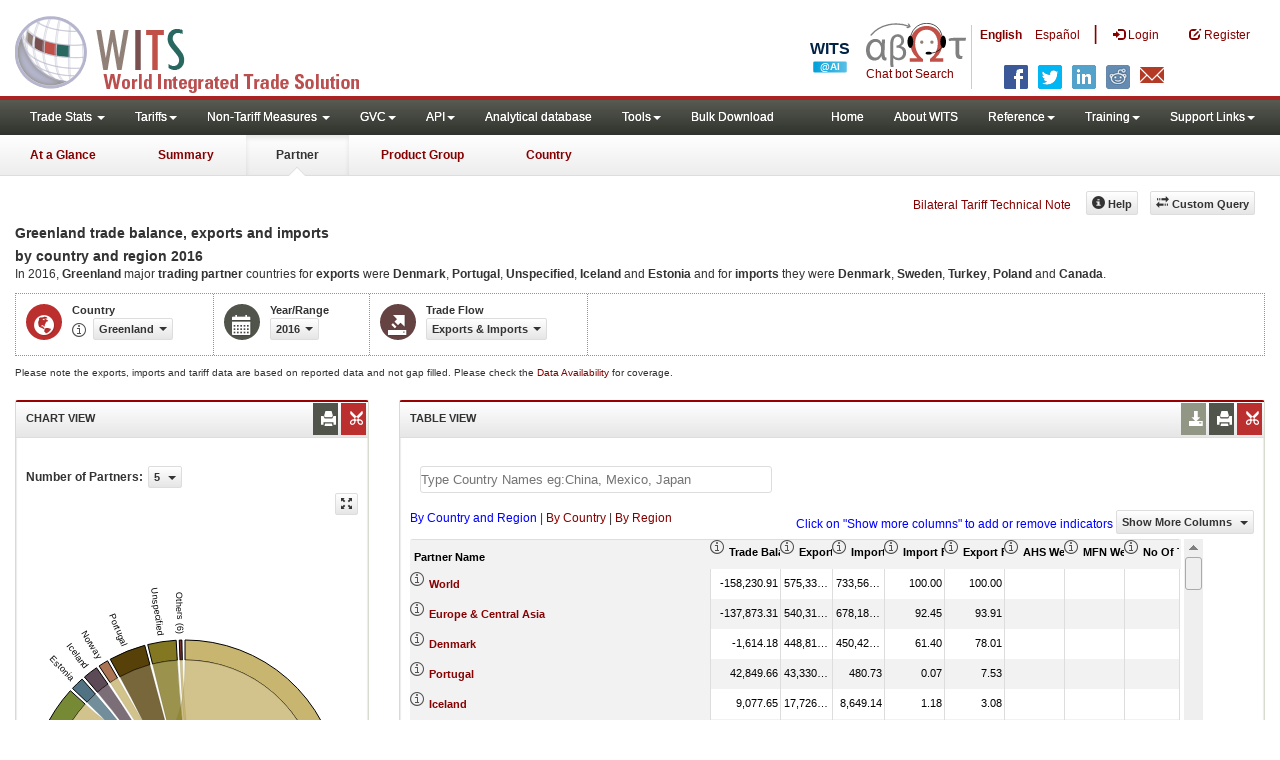

--- FILE ---
content_type: text/html; charset=utf-8
request_url: https://wits.worldbank.org/CountryProfile/en/Country/GRL/Year/2016/TradeFlow/EXPIMP/Partner/all
body_size: 19117
content:


<!DOCTYPE html>
<html xmlns="http://www.w3.org/1999/xhtml" manifest="https://wits.worldbank.org/witscpSSL.appcache" lang="en">
<head id="Head1"><title>
	Greenland trade balance, exports, imports by country and region 2016 | WITS Data
</title><meta http-equiv="X-UA-Compatible" content="IE=Edge" /><meta name="viewport" content="target-densitydpi=device-dpi, initial-scale=1.0, user-scalable=no" /><meta name="language" content="English" /><meta http-equiv="content-language" content="en" /><meta name="description" content="Merchandise trade statistics Greenland (GRL) exports and imports,  with partner countries including number of products, Partner share, Share in total products, MFN and Effectively Applied Tariffs, duty free imports, dutiable imports, and free lines and number of trade agreements for year 2016" /><meta name="keywords" content="international, merchandise trade, exports value, imports value, Number of trading partners, number of products, top export/import partners, herfindahl- hirschman index, Index of export market penetration,World Growth, Country Growth, Number of tariff agreements, Tariff Maximum and Minimum rate, Simple/Weighted Average tariff, duty free imports, GDP, GNI per capita, Trade Balance, Trade as percentage of GDP" />

    

    <!-- ChatBot include files starts -->
    
    <!-- ChatBot include files ends -->
    <link href="/Content/Common-AllPages-css?v=UCE5qu6CShpjEKx53J2QxfAdN4NwbZCq9pZAtopNKg41" rel="stylesheet"/>




    <!--[if lt IE 8]>
      <link href="../../../../../../../../../Styles/customStylesIE7.css" rel="stylesheet" media="screen" />
      <![endif]-->
    <!-- HTML5 Shim and Respond.js IE8 support of HTML5 elements and media queries -->
    <!-- WARNING: Respond.js doesn't work if you view the page via file:// -->
    <!--[if lt IE 9]>
      <script src="https://oss.maxcdn.com/libs/html5shiv/3.7.0/html5shiv.js"></script>
      <script src="https://oss.maxcdn.com/libs/respond.js/1.4.2/respond.min.js"></script>
      <![endif]-->

    
    <script src="/Bundles/Common-AllPages-Header-js?v=AQoC6JKdNbSff-Bb7N0KlYPfpDKOmuYo3YOqym4TMNc1"></script>


    <script type="text/javascript">
        if (top.location != location) {
            top.location.href = document.location.href;
        }
    </script>
    <style>
        .jqx-treemap-label {
            color: #FFF
        }

        .jqx-menu-vertical {
            background-color: lightgray !important;
        }
    </style>
    <link href="../../../../../../../../../Styles/chord/chord.css" rel="stylesheet" media="screen" /><script src="/Bundles/Partner-Chord-js?v=TplY0EUf2tAzAjoqCEhYJpSmin2A60fL7DNzu7r6eIU1"></script>

    <script src="https://wits.worldbank.org/Scripts/AdobeAnalyticCommonFunction.js" type="text/javascript"></script>
    <script type="text/javascript">
        var wbgData = wbgData || {};
        var appEnvironment = "prod";
        var siteLanguage = "en";
        SetAdobeAnalyticProperties(wbgData, document.title, appEnvironment, siteLanguage);
    </script>
    <script src="https://assets.adobedtm.com/223f6e2cf7c9/3eb6c9b72a93/launch-7bc0cdc67098.min.js" async></script>
    
</head>
<body>
    <!-- chatbot body div starts -->
    <div class="bodyClass">
        <!-- chatbot body div ends -->
        <header role="banner" class="navbar navbar-inverse navbar-fixed-top bs-docs-nav"
            id="bannerStrip">
            <div class="navbar-header">

                <div class="pull-left">
                    <a class="navbar-brand" href="https://wits.worldbank.org/Default.aspx?lang=en" title="logo for World Integrated Trade Solution">WITS</a>
                </div>

                <div class="pull-right">
                     <ul class='multilangMenu'><li class='optMultiLangChatBot'></li><li class='optMultiLangChatBot '><span class='spnLogoText'>Chat bot Search</span></li><li ><a href='javascript:void(0)'>En</a>&nbsp;&nbsp;&nbsp;&nbsp;</li><li><a title='Click here to view this page in Español' href='https://wits.worldbank.org/CountryProfile/es/Country/GRL/Year/2016/TradeFlow/EXPIMP/Partner/all'>Es</a></li></ul>
                    <button data-target="#topRightNav" data-toggle="collapse" type="button" class="navbar-toggle" id="topRightNavCollapsed">
                        <span class="sr-only">Toggle navigation</span>
                        <span class="glyphicon glyphicon-cog"></span>
                    </button>
                    <button data-target="#navList" data-toggle="collapse" type="button" class="navbar-toggle" id="navListCollapsed">
                        <span class="sr-only">Toggle navigation</span>
                        <span class="icon-bar"></span>
                        <span class="icon-bar"></span>
                        <span class="icon-bar"></span>
                    </button>
                    <ul>
                        
                        <!-- English Search icon -->
                        <li class="optSearchBot" aria-label="Search Bot"></li>
                        
                    </ul>
                    <nav class="collapse navbar-collapse bs-navbar-collapse" role="navigation" id="topRightNav">
                        <ul class="nav navbar-nav" id="topRightLink">
                            <li class='optMultiLangChatBot'><span class='spnLogoText'>Chat bot Search</span></li><li class='botSeperator'></li><li class='optMultiLang bold'><a href='javascript:void(0)'>English</a></li><li class='optMultiLang'><a title='Click here to view this page in Español' href='https://wits.worldbank.org/CountryProfile/es/Country/GRL/Year/2016/TradeFlow/EXPIMP/Partner/all'> Español</a></li><li class='optMultiLangSaprtr'><a>|</a></li>
                            <li class=""><a href="javascript:void(0)"><span class="glyphicon glyphicon-log-in"></span>
                                <span id="lblLogin">Login</span></a> </li>
                            <li class=""><a href="https://wits.worldbank.org/register.html"><span class="glyphicon glyphicon-edit"></span>
                                <span id="lblRegister">Register</span></a> </li>
                            
                            <!-- English Search icon -->
                            <li class="optSearchBot" aria-label="Search Bot"></li>
                            
                        </ul>
                    </nav>
                    <div class="clearfix"></div>
                    <ul class="shareLinkList pull-right desktop">
                        <li class="facebook"><a title="Facebook" onclick="buildShareURL();" href="javascript:void(0);"></a>
                        </li>
                        <li class="twitter"><a title="Twitter" onclick="buildShareURL();" href="javascript:void(0);"></a>
                        </li>
                        <li class="linkedin"><a title="Linkedin" onclick="buildShareURL();" href="javascript:void(0);"></a>
                        </li>
                        <li class="gPlus"><a title="Google Plus" onclick="buildShareURL();" href="javascript:void(0);"></a>
                        </li>
                        <li class="reddit"><a title="Reddit" onclick="buildShareURL();" href="javascript:void(0);"></a>
                        </li>
                        <li class="stumbleupon"><a title="StumbleUpon" onclick="buildShareURL();" href="javascript:void(0);"></a>
                        </li>
                        <li class="delicious"><a title="Delicious" onclick="buildShareURL();" href="javascript:void(0);"></a>
                        </li>
                        <li class="email"><a title="Email" onclick="buildShareURL();" href="javascript:void(0);"></a>
                        </li>
                    </ul>

                </div>


            </div>
        </header>
        <div id="fixedContent">
            <!-- <div id="mainMenuWrapper">
             <div id="mainMenu">
               <nav role="navigation" class="collapse navbar-collapse bs-navbar-collapse" id="navList">
                  <ul class="nav navbar-nav">
                     <li class=""><a href="https://wits.worldbank.org/Default.aspx">Home</a> </li>
                     <li class=""><a href="https://wits.worldbank.org/about_wits.html">About WITS</a> </li>
                     <li class="active">
                    <a href="#void" class="dropdown-toggle" data-toggle="dropdown">Trade Stats <span class="caret"></span></a>
                        <ul class="dropdown-menu">
                            <li><a href="https://wits.worldbank.org/countrystats.aspx">By Country</a></li>
                            <li><a href="https://wits.worldbank.org/country-indicator.aspx">By Indicator</a></li>
                            <li><a href="https://wits.worldbank.org/trade-visualization.aspx">Visualization</a></li>
                            <li><a href="https://wits.worldbank.org/CountryProfile/Metadata/Country/All">Metadata</a></li>
                            <li><a href="https://wits.worldbank.org/countryprofile-dataavailability.aspx">Data Availability</a></li>
                            <li class="active"><a href="https://wits.worldbank.org/Help/country-summary-help.html">Help</a></li>
                        </ul>
                     </li>
                     <li class="">
                        <a  class="dropdown-toggle" data-toggle="dropdown">Reference<span class="caret"></span></a>
                        <ul class="dropdown-menu">
                           <li><a href="https://wits.worldbank.org/methodology.html">Methodology</a></li>
                           <li><a href="https://wits.worldbank.org/glossary.html">Glossary</a></li>
                           <li><a href="https://wits.worldbank.org/referencedata.html">Reference Data</a></li>
                           <li><a href="https://wits.worldbank.org/product_concordance.html">Concordances</a></li>
                           <li><a href="https://wits.worldbank.org/links.html">Links</a></li>
                        </ul>
                     </li>
                     <li class=""><a href="https://wits.worldbank.org/training.html">Training</a> </li>
                     <li class=""><a href="https://wits.worldbank.org/gptad.html">GPTAD</a> </li>
                     <li class="">
                        <a  class="dropdown-toggle" data-toggle="dropdown">Support Links<span class="caret"></span></a>
                        <ul class="dropdown-menu">
                           <li><a href="https://wits.worldbank.org/didyouknow.html">Did you know</a></li>
                           <li><a href="https://wits.worldbank.org/faqs.html">FAQ</a></li>
                           <li><a href="http://wits.worldbank.org/data/public/WITS_User_Manual.pdf" target="_blank">WITS manual</a></li>
                           <li><a href="https://wits.worldbank.org/WITS/WITS/WITSHELP/WITSHelp.htm" target="_blank">Help</a></li>
                           <li><a href="http://wits.worldbank.org/WITS/training/player.html" target="_blank">eLearning</a></li>
                        </ul>
                     </li>
                  </ul>
               </nav>
            </div>
         </div>

         <div id="pageHeader">
            <div class="row">
               <div id="pageTabs">
                  <div class="tabs">
                     <ul class="nav nav-tabs" id="switchPage">
                        <li><a href="https://wits.worldbank.org/countrysnapshot/GRL">At a Glance</a></li>
                        <li><a href="https://wits.worldbank.org/CountryProfile/Country/GRL/Year/2016/Summary">Summary</a></li>
                        <li class="active"><a href="javascript:void">Partner</a></li>
                        <li><a href="https://wits.worldbank.org/CountryProfile/Country/GRL/Year/2016/TradeFlow/EXPIMP/Partner/WLD/Product/All-Groups">Product Group</a></li>
                         <li><a href="https://wits.worldbank.org/CountryProfile/Country/GRL/Year/2016">Country</a></li>
                     </ul>
                  </div>
               </div>
            </div>
         </div> -->
            <div id='mainMenuWrapper'><div id='mainMenu'><nav role='navigation' class='collapse navbar-collapse bs-navbar-collapse' id='navList'><ul class='nav navbar-nav'><li class=''><a href='#void' class='dropdown-toggle' data-toggle='dropdown'>Trade Stats <span class='caret'></span></a><ul class='dropdown-menu'><li><a href='https://wits.worldbank.org/countrystats.aspx?lang=en'>By Country</a></li><li><a href='https://wits.worldbank.org/country-indicator.aspx?lang=en'>By Indicator</a></li><li><a href='https://wits.worldbank.org/trade/country-byhs6product.aspx?lang=en'>By Product (HS 6-digit)</a></li><li><a href='https://wits.worldbank.org/trade-visualization.aspx?lang=en'>Visualization</a></li><li><a href='https://wits.worldbank.org/datadownload.aspx?lang=en'>Data Download</a></li><li><a href='https://wits.worldbank.org/CountryProfile/Metadata/en/Country/All'>Metadata</a></li><li><a href='https://wits.worldbank.org/countryprofile-dataavailability.aspx?lang=en'>Data Availability</a></li><li><a href='https://wits.worldbank.org/Help/country-summary-help.html'>Help</a></li></ul></li><li class=''><a  class='dropdown-toggle' data-toggle='dropdown'>Tariffs<span class='caret'></span></a><ul class='dropdown-menu'><li class=''><a href='https://wits.worldbank.org/gptad.html'>GPTAD</a> </li><li class=''><a href='https://wits.worldbank.org/tariff/trains/country-byhs6product.aspx?lang=en'>UNCTAD TRAINS</a> </li></ul></li><li class=''><a href='#void' class='dropdown-toggle' data-toggle='dropdown'>Non-Tariff Measures <span class='caret'></span></a><ul class='dropdown-menu'><li><a href='https://wits.worldbank.org/tariff/non-tariff-measures/en/country/CAN'>Summary</a></li><li><a href='https://wits.worldbank.org/tariff/non-tariff-measures/en/ntm-bycountry'>By Country</a></li><li><a href='https://wits.worldbank.org/tariff/non-tariff-measures/en/ntm-datavisualization'>Visualization</a></li><li><a href='https://wits.worldbank.org/tariff/non-tariff-measures/en/ntm-datadownload'>Data Download</a></li><li><a href='https://wits.worldbank.org/tariff/non-tariff-measures/metadata/en/country/All'>Metadata</a></li><li><a href='https://wits.worldbank.org/tariff/non-tariff-measures/en/ntm-dataavailability'>Data Availability</a></li><li><a href='https://wits.worldbank.org/tariff/non-tariff-measures/en/ntm-about'>About NTM</a></li></ul></li><li class=''><a  class='dropdown-toggle' data-toggle='dropdown'>GVC<span class='caret'></span></a><ul class='dropdown-menu'><li class=''><a href='https://wits.worldbank.org/gvc/global-value-chains.html'>About GVC</a> </li><li class=''><a href='https://wits.worldbank.org/gvc/gvc-data-visualization.html'>Visualization</a> </li><li class=''><a href='https://wits.worldbank.org/gvc/gvc-indicators-metadata.html'>GVC Indicator Metadata</a> </li><li class=''><a href='https://wits.worldbank.org/gvc/gvc-data-download.html'>GVC Data Download</a> </li></ul></li><li class=''><a  class='dropdown-toggle' data-toggle='dropdown'>API<span class='caret'></span></a><ul class='dropdown-menu'><li class=''><a href='https://wits.worldbank.org/witsapiintro.aspx?lang=en'>API overview</a> </li><li class=''><a href='https://wits.worldbank.org/data/public/WITSAPI_UserGuide.pdf' target='_blank'>API documentation</a> </li></ul><li class=''><a href='https://wits.worldbank.org/analyticaldata/analyticaldata.aspx'>Analytical database</a> </li><li class=''><a  class='dropdown-toggle' data-toggle='dropdown'>Tools<span class='caret'></span></a><ul class='dropdown-menu'><li class=''><a id='compare' href='https://wits.worldbank.org/CountryProfile/en/Compare/Country/GRL/Indicator/MPRT-TRD-VL/partner/WLD/product/Total/region/ECS/show/line'>Compare Countries</a> </li><li><a href='https://wits.worldbank.org/simulationtool.html'>Simulation Tool</a></li></ul></li><li class=''><a href='https://wits.worldbank.org/module/ALL/sub-module/ALL/reporter/ALL/year/ALL/tradeflow/ALL/pagesize/50/page/1'>Bulk Download</a> </li></li></ul><ul class='nav navbar-nav navbar-right'><li class=''><a href='https://wits.worldbank.org/Default.aspx?lang=en'>Home</a> </li><li class=''><a href='https://wits.worldbank.org/about_wits.html'>About WITS</a> </li><li class=''><a  class='dropdown-toggle' data-toggle='dropdown'>Reference<span class='caret'></span></a><ul class='dropdown-menu'><li><a href='https://wits.worldbank.org/methodology.html'>Methodology</a></li><li><a href='https://wits.worldbank.org/glossary.html'>Glossary</a></li><li><a href='https://wits.worldbank.org/referencedata.html'>Reference Data</a></li><li><a href='https://wits.worldbank.org/product_concordance.html'>Concordances</a></li><li><a href='https://wits.worldbank.org/links.html'>Links</a></li></ul></li><li class=''><a  class='dropdown-toggle' data-toggle='dropdown'>Training<span class='caret'></span></a><ul class='dropdown-menu'><li class=''><a href='https://wits.worldbank.org/training.html'>Training overview</a> </li><li class=''><a href='https://wits.worldbank.org/trainingVideos.aspx?lang=en'>Video Tutorials</a> </li><li class=''><a href='#' onclick='LauncheLearning();'>eLearning</a> </li></ul></li><li class=''><a  class='dropdown-toggle' data-toggle='dropdown'>Support Links<span class='caret'></span></a><ul class='dropdown-menu'><li><a href='https://wits.worldbank.org/didyouknow.html'>Did you know</a></li><li><a href='https://wits.worldbank.org/faqs.html'>FAQ</a></li><li><a href='https://wits.worldbank.org/data/public/WITS_User_Manual.pdf' target='_blank'>WITS manual</a></li><li><a href='https://wits.worldbank.org/wits/wits/witshelp/Welcome.htm' target='_blank'>Help</a></li><li><a href='https://wits.worldbank.org/WITS/training/player.html' target='_blank'>eLearning</a></li><li><a href='https://witsqa.worldbank.org/wits-ai.html' target='_blank'>Wits AI</a></li></ul></li></ul></nav></div></div><div id='pageHeader'><div class='row'><div id='pageTabs'><div class='tabs'><ul class='nav nav-tabs' id='switchPage'><li id='ataglance'><a title= 'Greenland exports,imports, trade and tariff indicators for latest year'   href='https://wits.worldbank.org/countrysnapshot/en/GRL'>At a Glance</a></li><li id='summary'><a title= 'Greenland exports,imports, trade and tariff indicators for 2016'   href='https://wits.worldbank.org/CountryProfile/en/Country/GRL/Year/2016/Summary'>Summary</a></li><li id='partner' class='active'><a href='javascript:void'>Partner</a></li><li id='product'><a title= 'Greenland exports and imports of products by world 2016'   href='https://wits.worldbank.org/CountryProfile/en/Country/GRL/Year/2016/TradeFlow/EXPIMP/Partner/WLD/Product/All-Groups'>Product Group</a></li><li id='country'><a title= 'Greenland Trade and Development Indicators for 2016'   href='https://wits.worldbank.org/CountryProfile/en/Country/GRL/Year/2016'>Country</a></li></ul></div></div></div></div>


            <div id="mainHeading">
                
                <div class="pull-right">
                    <div class="btn-group pull-right" id="goTo">
                        <button class="btn btn-default btn-sm dropdown-toggle" type="button" data-toggle="dropdown">
                            Go To <span class="caret"></span>
                        </button>
                        <ul class="dropdown-menu">
                            <li><a href="#export">Exports</a></li>
                            <li><a href="#import">Imports</a></li>
                            <li><a href="#tradePer">Trade % of GDP MRV</a></li>
                            <li><a href="#trade">Trade</a></li>
                            <li><a href="#tradeIndicators">Trade Indicators</a></li>
                            <li><a href="#tariffIndicators">Tariff</a></li>
                            <li><a href="#developmentIndicators">Developement Indicators</a></li>
                            <li><a href="#topExportWrapper">Top Exports</a></li>
                            <li><a href="#topImportWrapper">Top Imports</a></li>
                            <li><a href="#products">Products</a></li>
                        </ul>
                    </div>
                    &nbsp; &nbsp;
               <div class="btn-group pull-right phone" id="share">
                   <button class="btn btn-default btn-sm dropdown-toggle" type="button" data-toggle="dropdown" title="Share">
                       <span class="glyphicon glyphicon-share"></span><span class="text">
                           <span id="btnShare">Share</span></span> <span class="caret"></span>
                   </button>
                   <ul class="shareLinkList dropdown-menu">
                       <li class="facebook"><a title="Facebook" onclick="buildShareURL();" href="#">Facebook</a></li>
                       <li class="twitter"><a title="Twitter" onclick="buildShareURL();" href="#">Twitter</a></li>
                       <li class="linkedin"><a title="Linkedin" onclick="buildShareURL();" href="#">Linkedin</a></li>
                       <li class="gPlus"><a title="Google Plus" onclick="buildShareURL();" href="#">Google Plus</a></li>
                       <li class="reddit"><a title="Reddit" onclick="buildShareURL();" href="#">Reddit</a></li>
                       <li class="stumbleupon"><a title="StumbleUpon" onclick="buildShareURL();" href="#">Stumble Upon</a></li>
                       <li class="delicious"><a title="Delicious" onclick="buildShareURL();" href="#">Delicious</a></li>
                       <li class="email"><a title="Email" onclick="buildShareURL();" href="#">Email</a></li>
                       <li class="whatsapp"><a title="whatsapp" onclick="buildShareURL();" href="#">whatsapp</a></li>
                   </ul>
               </div>
                    &nbsp; &nbsp;
               <a href="https://wits.worldbank.org/Bilateral-Tariff-Technical-Note.html">Bilateral Tariff Technical Note</a>
                    <button class="btn btn-default btn-sm pull-right " type="button" data-toggle="dropdown" id="customQuery">
                        <span class="glyphicon glyphicon-transfer"></span><span class="text">
                            <span id="btnCustomQuery">Custom Query</span>
                        </span>
                    </button>
                    &nbsp; &nbsp;
               <button id="PartnerHelp" class="btn btn-default btn-sm   " type="button" title="Help">
                   <span class="glyphicon glyphicon-info-sign"></span><span class="text">
                       <span id="btnHelp">Help</span></span>
               </button>
                    &nbsp; &nbsp; 
                </div>
            </div>
        </div>
        <div class="clearfix"></div>
        <div id="contentWrapper">
            <div class="loader">
                <span id="lblLoading">Loading...</span>
            </div>
            <div id="pageContent">
                <div class="tabContent" id="partner">
                    <div class="row">
                        <div class="col-md-12">
                            <div class="elements variableHeader">
                                <h1>Greenland trade balance, exports and imports</h1><br/><h2>by country and region</h2> 2016
                                <p>
                                    In 2016, <b>Greenland</b> major <b>trading partner </b> countries for <b>exports</b> were <b>Denmark</b>, <b>Portugal</b>, <b>Unspecified</b>, <b>Iceland</b> and <b>Estonia</b> and for <b>imports</b> they were <b>Denmark</b>, <b>Sweden</b>, <b>Turkey</b>, <b>Poland</b> and <b>Canada</b>.
                                </p>
                            </div>
                            <div class="clearfix"></div>
                            <div class="variableContainer" id="partnerVariable">
                                <div class="variableInnerContainer">
                                    <div class="dottedBdrBox countryBox">
                                        <div class="icon iconCountry">
                                            <span class="glyphicon glyphicon-globe"></span>
                                        </div>
                                        <div class="variable">
                                            <div class="variableLabel">
                                                <span id="lblCountry">Country</span>
                                            </div>
                                            <div class="variableValue">
                                                <span id="countryName1" onclick="ShowCountryToolTip(this);" class="glyphicon glyphicon-eye-open ttIcon metadataMain"></span>
                                                

                                                <a class="btn btn-default  btn-sm modalTrigger" data-toggle="modal"
                                                    data-target="#changeDropdownModal" id="selectedCountryRegion"><span class="text"></span><span class="caret"></span></a>
                                            </div>
                                        </div>
                                    </div>
                                    <div class="dottedBdrBox yearBox">
                                        <div class="icon iconYear">
                                            <span class="glyphicon glyphicon-calendar"></span>
                                        </div>
                                        <div class="variable">
                                            <div class="variableLabel">
                                                <span id="lblYearorRange">Year/Range</span>
                                            </div>
                                            <div class="variableValue">
                                                
                                                <a class="btn btn-default  btn-sm modalTrigger" data-toggle="modal"
                                                    data-target="#changeDropdownModal" id="selectedYear"><span class="text"></span><span
                                                        class="caret"></span></a>
                                            </div>
                                        </div>
                                    </div>
                                    <div class="dottedBdrBox tradeFlowBox">
                                        <div class="icon iconFlow">
                                            <span class="glyphicon glyphicon-export"></span>
                                        </div>
                                        <div class="variable">
                                            <div class="variableLabel">
                                                <span id="lblTradeFlow">Trade Flow</span>
                                            </div>
                                            <div class="variableValue">
                                                

                                                <a class="btn btn-default  btn-sm modalTrigger" data-toggle="modal"
                                                    data-target="#changeDropdownModal" id="selectedTradeFlow"><span class="text"></span><span
                                                        class="caret"></span></a>
                                            </div>
                                        </div>
                                    </div>
                                    <div class="dottedBdrBox indicatorBox">
                                        <div class="icon iconIndicator">
                                            <span class="glyphicon  glyphicon-signal"></span>
                                        </div>
                                        <div class="variable">
                                            <div class="variableLabel">
                                                <span id="lblIndicator">Indicator</span>
                                            </div>
                                            <div class="variableValue">
                                                

                                                <a class="btn btn-default  btn-sm modalTrigger" data-toggle="modal"
                                                    data-target="#changeDropdownModal" id="selectedIndicator"><span class="text"></span><span
                                                        class="caret"></span></a>
                                            </div>
                                        </div>
                                    </div>
                                    
                                    <!-- start -->
                                    <div class="dottedBdrBox updateBox  dispNone" id="atGlanceTxt">
                                        <div class="variableValue" style="vertical-align: middle; padding-top: 10px;">
                                            
                                        </div>
                                    </div>
                                    <!-- End -->
                                </div>
                            </div>
                        </div>
                    </div>
                    <div class="variableContainer" style="display: table; margin-top: 10px; border: 0px dotted #929685; border-right: 0; width: 100%; font-size: 10px;">
                        Please note the exports, imports and tariff data are based on reported data and not gap filled. Please check the <a title="Country Profile – Data Availability" href="https://wits.worldbank.org/countryprofile-dataavailability.aspx?lang=en">Data Availability </a>for coverage.
                    </div>
                    <div class="row posRel">
                        <div class="col-md-3" id="leftCol">
                            <section>
                                <h4>
                                    <span id="lblSection1Heading">Chart View</span>
                                    
                                    
                                    
                                    <ul class="widgettools list-inline list-unstyled">
                                        <li class="download">
                                            <a href="javascript:void(0)" class="downloadIcon" id="ChartDownload"><span class="glyphicon glyphicon-download-alt"></span></a>
                                            <div class="toolPopover downloadOptions">
                                                <ul class="list-unstyled options downlaodFormat" id="Ul1">
                                                    <li class="png" id="savePng"><a href="#" data-customlink="fd:countrypartner:en:png" data-text="countrypartner"><span class="text">PNG</span></a></li>
                                                    <li class="divider"></li>
                                                    <li class="jpg" id="saveJpeg"><a href="#" data-customlink="fd:countrypartner:en:jpg" data-text="countrypartner"><span class="text">JPEG</span></a></li>

                                                </ul>
                                            </div>
                                        </li>
                                        <li class="print">
                                            <a href="javascript:void(0)" id="ChartPrint" data-customlink="fd:countrypartnerchart:en:prn" data-text="countrypartnerchart"><span class="glyphicon glyphicon-print"></span></a>

                                        </li>

                                        <li class="embedWidget">
                                            <a href="javascript:void(0)" id="Chartembed"><span class="icon-scissors glyphicon"></span></a>
                                            <div class="ChartembedCodeDropDown toolPopover">
                                                <em>
                                                    <span id="lblSection1buttonDrop">Copy and paste the following code to your website</span></em>
                                                <textarea rows="100" cols="50" class="alignLeft" id="TxtChartEmbededURL"></textarea>
                                            </div>
                                        </li>

                                    </ul>
                                </h4>
                                <div class="content">
                                    <div style="display: none">
                                        <div class="pull-left" id="SelectedvaluesDiv4chart">
                                            
                                        </div>
                                    </div>
                                    <div class="clearfix"></div>
                                    <div class="">
                                        <div class="pull-left mT3">
                                            <b>
                                                <span id="lblSection1NoOfPartner">Number of Partners</span>: </b>
                                        </div>
                                        <div class="dropdown pull-left mL5">
                                            <a class="btn btn-default dropdown-toggle btn-sm" data-toggle="dropdown" href="#void">
                                                <span class="text">5</span>
                                                <span class="caret"></span>
                                            </a>
                                            <ul class="dropdown-menu" role="menu" aria-labelledby="numberOfProducts" id="numberOfProducts">
                                                <li role="presentation"><a role="menuitem" tabindex="-1" href="#">5</a></li>
                                                <li role="presentation"><a role="menuitem" tabindex="-1" href="#">10</a></li>

                                            </ul>
                                        </div>

                                    </div>
                                    <div class="clearfix" style="clear: both"></div>
                                    <div class="chartHeader">
                                        
                                    </div>
                                    <div class="zoomWrapper pull-right">
                                        <a href="javascript:void(0)" id="A1" class="btn btn-default  btn-sm pull-left modalTrigger" data-toggle="modal" data-target="#zoomChord"><span class="glyphicon glyphicon-fullscreen"></span></a>
                                    </div>
                                    <div id="productImportChart"></div>
                                    <!--<div>Tradevalues in Thousand USD. Source:WITS</div>-->
                                </div>
                            </section>
                        </div>
                        <div class="col-md-9" id="rightCol">
                            <div class="row">
                                <div class="col-md-12" id="productInfo">
                                    <section id="products">
                                        <h4>
                                            Table View
                                            <div style="display: none">
                                                <div id="Title"></div>
                                            </div>
                                            
                                            
                                            <ul class="widgettools list-inline list-unstyled">
                                                <li class="download">
                                                    <a href="javascript:void(0)" class="downloadIcon" id="DataDownload"><span class="glyphicon glyphicon-download-alt"></span></a>
                                                    <div class="toolPopover downloadOptions">
                                                        <ul class="list-unstyled options downlaodFormat" id="dropDownFileFormat">
                                                            <li class="excel"><a href="#" data-customlink="fd:countrypartner:enen:xlsx" data-text="countrypartner"><span class="icon"></span><span class="text">
                                                                Excel</span></a></li>
                                                            
                                                        </ul>
                                                    </div>
                                                </li>
                                                <li class="print">
                                                    <a href="javascript:void(0)" id="DataPrint"><span class="glyphicon glyphicon-print"></span></a>
                                                    <div class="toolPopover printOptions">
                                                        <ul class="list-unstyled options">
                                                            <li>
                                                                <input type="radio" name="printOption" id="All" />Print All</li>
                                                            <li>
                                                                <input type="radio" name="printOption" id="Selected" checked='checked' />Print Selected</li>
                                                            <li><a class="btn btn-default btn-sm printBtn" href="javascript:void(0)" id="DataPrintBtn" data-customlink="fd:countrypartner:en:prn" data-text="countrypartner">
                                                                Print</a></li>
                                                        </ul>
                                                    </div>
                                                </li>
                                                <li class="embedWidget">
                                                    <a href="javascript:void(0)" id="Dataembed"><span class="icon-scissors glyphicon"></span></a>
                                                    <div class="toolPopover embedOptions">
                                                        <input type="checkbox" id="ChkMetadata" checked />Include Metadata.  
                                          <hr />
                                                        <input type="checkbox" id="ChkTopItems" />Show top
                                                        <input type="text" id="TxtTopItems" onkeydown="return IsNumber();" onkeyup="return NumberOnly();" maxlength="4" style="width: 35px;" value="5" disabled />records.  
                                          <hr />
                                                        <em>
                                                            Copy and paste the following code to your website:</em>
                                                        <textarea rows="100" cols="50" class="alignLeft" id="TxtEmbededURL"></textarea>
                                                    </div>
                                                </li>
                                            </ul>
                                        </h4>
                                        <div class="content">
                                            <div class="pull-left" id="SelectedvaluesDiv">
                                                
                                            </div>
                                            <div class="clearfix">
                                                <span id="CompareItemsDiv"></span>
                                                <input type="text" id="input" />
                                            </div>
                                            <br />
                                            <div class="pull-left"><span id="allspan"><a id="all" href="https://wits.worldbank.org/CountryProfile/en/Country/GRL/Year/2016/TradeFlow/EXPIMP/Partner/all" title="Greenland EXPIMPs by Country and Region 2016">By Country and Region</a></span> | <span id="countryspan"><a id="bycountry" href="https://wits.worldbank.org/CountryProfile/en/Country/GRL/Year/2016/TradeFlow/EXPIMP/Partner/by-country" title="Greenland EXPIMPs by Country 2016">By Country</a></span> | <span id="regionspan"><a id="byregion" href="https://wits.worldbank.org/CountryProfile/en/Country/GRL/Year/2016/TradeFlow/EXPIMP/Partner/by-region" title="Greenland EXPIMPs by Region 2016">By Region</a></span> </div>
                                            <div class="pull-left btn btn-default dropdown-toggle btn-sm" id="jqxPartner-GridFilter" style="display: none"></div>
                                            <div class="posRel pull-right">
                                                <span style='color: blue;'>Click on "Show more columns" to add or remove indicators</span>&nbsp;<a href="javascript:void" id="showHideLink" class="btn btn-default dropdown-toggle btn-sm">Show More Columns
                                                    <span class="caret"></span></a>
                                                <div class="pull-left" id="jqxlistbox"></div>
                                            </div>
                                            <div class="clearfix"></div>
                                            <div id="jqx-Partner">
                                                <div id="jqx-PartnerGrid">
                                                </div>
                                            </div>
                                            <div class="clearfix"></div>
                                            <!-- <div class="alert mT15">
                                    <br /> Tradevalues in Thousand USD. Source:WITS
                                    </div>-->
                                        </div>
                                    </section>
                                </div>
                            </div>
                        </div>
                        <div class="curtain"></div>
                    </div>
                </div>
            </div>
            <noscript><table cellpadding='0' cellspacing='0' border='1' width='100%'><thead><tr><th>Partner Name</th><th>No Of exported HS6 digit Products</th><th>No Of imported HS6 digit Products</th><th>Export Share in Total Products (%)</th><th>Import Share in Total Products (%)</th><th>Trade Balance (US$ Thousand)</th><th>Export (US$ Thousand)</th><th>Import (US$ Thousand)</th><th>Import Partner Share (%)</th><th>Export Partner Share (%)</th><th>AHS Simple Average (%)</th><th>AHS Weighted Average (%)</th><th>AHS Total Tariff Lines</th><th>AHS Dutiable Tariff Lines Share (%)</th><th>AHS Duty Free Tariff Lines Share (%)</th><th>AHS Specific Tariff Lines Share (%)</th><th>AHS AVE Tariff Lines Share (%)</th><th>AHS MaxRate (%)</th><th>AHS MinRate (%)</th><th>AHS SpecificDuty Imports(US$ Thousand)</th><th>AHS Dutiable Imports (US$ Thousand)</th><th>AHS Duty Free Imports (US$ Thousand)</th><th>MFN Simple Average (%)</th><th>MFN Weighted Average (%)</th><th>MFN Total Tariff Lines</th><th>MFN Dutiable Tariff Lines Share (%)</th><th>MFN Duty Free Tariff Lines Share (%)</th><th>MFN Specific Tariff Lines Share (%)</th><th>MFN AVE Tariff Lines Share (%)</th><th>MFN MaxRate (%)</th><th>MFN MinRate (%)</th><th>MFN SpecificDuty Imports (US$ Thousand)</th><th>MFN Dutiable Imports (US$ Thousand)</th><th>MFN Duty Free Imports (US$ Thousand)</th><th>No Of Tariff Agreement</th></tr></thead></table><table cellpadding='0' cellspacing='0' border='1' width='100%'><tbody><tr><td></td><td></td><td></td><td></td><td></td><td></td><td></td><td></td><td></td><td></td><td></td><td></td><td></td><td></td><td></td><td></td><td></td><td></td><td></td><td></td><td></td><td></td><td></td><td></td><td></td><td></td><td></td><td></td><td></td><td></td><td></td><td></td><td></td><td></td><td></td></tr><td>Afghanistan</td><td></td><td>         1</td><td></td><td>      0.04</td><td></td><td></td><td>              5.72</td><td>      0.00</td><td></td><td></td><td></td><td></td><td></td><td></td><td></td><td></td><td></td><td></td><td></td><td></td><td></td><td></td><td></td><td></td><td></td><td></td><td></td><td></td><td></td><td></td><td></td><td></td><td></td><td></td><tr><td>United Arab Emirates</td><td></td><td>         3</td><td></td><td>      0.11</td><td></td><td></td><td>             50.59</td><td>      0.01</td><td></td><td></td><td></td><td></td><td></td><td></td><td></td><td></td><td></td><td></td><td></td><td></td><td></td><td></td><td></td><td></td><td></td><td></td><td></td><td></td><td></td><td></td><td></td><td></td><td></td><td></td><tr><td>Argentina</td><td></td><td>        15</td><td></td><td>      0.54</td><td></td><td></td><td>             94.51</td><td>      0.01</td><td></td><td></td><td></td><td></td><td></td><td></td><td></td><td></td><td></td><td></td><td></td><td></td><td></td><td></td><td></td><td></td><td></td><td></td><td></td><td></td><td></td><td></td><td></td><td></td><td></td><td></td><tr><td>Fr. So. Ant. Tr</td><td></td><td>         2</td><td></td><td>      0.07</td><td></td><td></td><td>              0.17</td><td>      0.00</td><td></td><td></td><td></td><td></td><td></td><td></td><td></td><td></td><td></td><td></td><td></td><td></td><td></td><td></td><td></td><td></td><td></td><td></td><td></td><td></td><td></td><td></td><td></td><td></td><td></td><td></td><tr><td>Australia</td><td></td><td>        15</td><td></td><td>      0.54</td><td></td><td></td><td>            310.92</td><td>      0.04</td><td></td><td></td><td></td><td></td><td></td><td></td><td></td><td></td><td></td><td></td><td></td><td></td><td></td><td></td><td></td><td></td><td></td><td></td><td></td><td></td><td></td><td></td><td></td><td></td><td></td><td></td><tr><td>Austria</td><td></td><td>        64</td><td></td><td>      2.30</td><td></td><td></td><td>           8869.98</td><td>      1.21</td><td></td><td></td><td></td><td></td><td></td><td></td><td></td><td></td><td></td><td></td><td></td><td></td><td></td><td></td><td></td><td></td><td></td><td></td><td></td><td></td><td></td><td></td><td></td><td></td><td></td><td></td><tr><td>Azerbaijan</td><td></td><td>         1</td><td></td><td>      0.04</td><td></td><td></td><td>              0.36</td><td>      0.00</td><td></td><td></td><td></td><td></td><td></td><td></td><td></td><td></td><td></td><td></td><td></td><td></td><td></td><td></td><td></td><td></td><td></td><td></td><td></td><td></td><td></td><td></td><td></td><td></td><td></td><td></td><tr><td>Belgium</td><td></td><td>       177</td><td></td><td>      6.36</td><td></td><td></td><td>           1866.52</td><td>      0.25</td><td></td><td></td><td></td><td></td><td></td><td></td><td></td><td></td><td></td><td></td><td></td><td></td><td></td><td></td><td></td><td></td><td></td><td></td><td></td><td></td><td></td><td></td><td></td><td></td><td></td><td></td><tr><td>Burkina Faso</td><td></td><td>         1</td><td></td><td>      0.04</td><td></td><td></td><td>              1.29</td><td>      0.00</td><td></td><td></td><td></td><td></td><td></td><td></td><td></td><td></td><td></td><td></td><td></td><td></td><td></td><td></td><td></td><td></td><td></td><td></td><td></td><td></td><td></td><td></td><td></td><td></td><td></td><td></td><tr><td>Bangladesh</td><td></td><td>        79</td><td></td><td>      2.84</td><td></td><td></td><td>           1058.03</td><td>      0.14</td><td></td><td></td><td></td><td></td><td></td><td></td><td></td><td></td><td></td><td></td><td></td><td></td><td></td><td></td><td></td><td></td><td></td><td></td><td></td><td></td><td></td><td></td><td></td><td></td><td></td><td></td><tr></tbody></table></noscript>
            <footer id="footerStrip">
                <ul class="list-inline" id="footerLinks">
                    <li><a href="https://wits.worldbank.org/about_wits.html">
                        <span id="lblAbout">About</span>
                    </a></li>
                    <li class="divider">.</li>
                    <li><a href="https://wits.worldbank.org/contactwits.html">
                        <span id="lblContact">Contact</span>
                    </a></li>
                    <li class="divider">.</li>
                    <li><a href="https://wits.worldbank.org/faqs.html#Databases">
                        <span id="lblUsageConditions">Usage Conditions</span></a></li>
                    <li class="divider">.</li>
                    <li><a href="https://www.worldbank.org/en/about/legal" target="_blank">
                        <span id="lblLegal">Legal</span></a></li>
                    <li class="divider">.</li>
                    <li><a href="https://wits.worldbank.org/dataproviders.html">
                        <span id="lblDataPRoviders">Data Providers</span></a></li>
                    <li class="divider">.</li>
                    <li id="Pagerefresh">
                        <span id="lblPageRefreshed">Page refreshed</span>
                        : Jan-19-2026 12:10 ET</li>
                </ul>
                <ul class="list-inline" id="orgPartners">
                    <span id="lblPartners">Partners</span>
                    <li id="itcsmalllogo"><a href="http://www.intracen.org/" title="International Trade Center" target="blank">ITC</a></li>
                    <li class="divider">.</li>
                    <li id="unctad"><a href="http://unctad.org/en/Pages/Home.aspx" title="United Nations Conference on Trade and Development " target="blank">UNCTAD</a></li>
                    <li class="divider">.</li>
                    <li id="unstats"><a href="http://unstats.un.org/unsd/default.htm" title="United Nations Statistical Commission" target="blank">UNSTATS</a></li>
                    <li class="divider">.</li>
                    <li id="wto"><a href="http://www.wto.org/" title="World Trade Organization" target="blank">World Trade Organization</a></li>
                    <li class="divider">.</li>
                    <li id="wb"><a href="http://www.worldbank.org" title="World Bank" target="blank">World Bank</a></li>
                </ul>
            </footer>
            <div class="chatBotDiv"></div>
        </div>
        <div class="toolTipContent"></div>
        <div class="modal fade" id="zoomChord" tabindex="-1" role="dialog" aria-labelledby="myModalLabel" aria-hidden="true"></div>
        <div id="tooltip"></div>
        <div class="modal fade" id="changeDropdownModal" tabindex="-1" role="dialog" aria-labelledby="myModalLabel" aria-hidden="true"></div>

        <div id="gdp-meta-data" style="top: 200px; bottom: 400px; left: 400px; right: 400px;"></div>
        <!-- chatbot body div starts -->
    </div>
    <!-- chatbot body div ends -->
    

    <script src="/Bundles/Country-Partner-body-js?v=A2K0bKgo9GEhRO9LIaS-4dPxaUumFSJqz-Amh1ldFkQ1"></script>

</body>

</html>


<script src="https://wits.worldbank.org/Scripts/SelectionVariables-enData.js" type="text/javascript"></script>
<script src="https://wits.worldbank.org/Scripts/countries-Hash-en.js" type="text/javascript"></script>
<script src="https://wits.worldbank.org/Scripts/Partner-Hash-en.js" type="text/javascript"></script>
<script src="https://wits.worldbank.org/Scripts/Metadata-en.js" type="text/javascript"></script>

<script type="text/javascript">
    var ShowMetadata = function (row, column, value) {

        var value1 = value.replace(/ /g, "").replace(/,/g, "").replace(/\./g, "").replace(/\)/g, "").replace(/\(/g, "");
        value1 = value1.replace("&", "-and-");
        var eyeIcon = "<span class='glyphicon glyphicon-eye-open ttIcon' onclick='showToolTip(this); return false;' id='E-" + value1 + "'></span> ";   //gk
        // var eyeIcon = "<span class='glyphicon glyphicon-eye-open ttIcon' id='E-" + value1  + "'></span> ";

        if (value.indexOf('#') != -1) {
            value = value.substring(0, value.indexOf('#'));
        }
        var format = { onclick: 'showToolTip(this); return false;' };
        var html = $.jqx.dataFormat.formatlink(value, format);

        //return html;
        // eyeIcon = eyeIcon + "<a href='#' onclick=navigate2Product(this)>"+ value + "</a>";
        //changes made
        var tmpFlow = "EXPIMP";
        if ("en" == "es") {
            if (tmpFlow.toLowerCase() == "expimp") {
                var partnerTitle = htCountry.getItem("GRL").replace("'", "") + " product exports and imports from " + value.trim().replace("'", "") + " in " + " 2016";
            }
            else {
                var partnerTitle = htCountry.getItem("GRL").replace("'", "") + (tmpFlow.toLowerCase() === "import" ? " Importaciones de todos los productos provenientes " : " Exportaciones de todos los productos ") + "" + (tmpFlow.toLowerCase() === "import" ? "de " : "a ") + value.trim().replace("'", "") + " en " + " 2016";
            }
        }
        else {
            if (tmpFlow.toLowerCase() == "expimp") {
                var partnerTitle = htCountry.getItem("GRL").replace("'", "") + " product exports and imports from " + value.trim().replace("'", "") + " in " + " 2016";
           }
           else {
               var partnerTitle = htCountry.getItem("GRL").replace("'", "") + (tmpFlow.toLowerCase() === "import" ? " imports " : " exports ") + "of All Products " + (tmpFlow.toLowerCase() === "import" ? "from " : "to ") + value.trim().replace("'", "") + " in " + " 2016";
            }
        }
                   // eyeIcon = eyeIcon + "<a Title='" + partnerTitle + "' href='https://wits.worldbank.org/CountryProfile/en/Country/GRL/Year/2016/TradeFlow/EXPIMP/Partner/"+ htPartner.getKey4ItemText(value.trim().replace("'","")) + "/Product/All-Groups' >"+ value + "</a>";

        eyeIcon = eyeIcon + "<a Title='" + partnerTitle + "' href='https://wits.worldbank.org/CountryProfile/en/Country/GRL/Year/2016/TradeFlow/EXPIMP/Partner/" + getValue4LabelFromArray(countries1, value.trim(), false) + "/Product/All-Groups' >" + value + "</a>";

        return eyeIcon;

    }


    var gblProdColIndex = 0
    var columnrenderer2 = function (value) {
        var value1 = value.replace(/ /g, "").replace(/,/g, "").replace(/\./g, "").replace(/\)/g, "").replace(/\(/g, "").replace(/\%/g, "").replace(/\$/g, "");
        var a = "<span class='glyphicon glyphicon-eye-open ttIcon' onclick='event.stopPropagation();showToolTip(this);' id='" + gblProdColIndex + "-" + value1 + "'></span> ";
        var b = "<span>" + value + "</span>";
        gblProdColIndex = gblProdColIndex + 1;
        return (a + b);

    }



    function navigate2Product(hlparterName) {
        //alert($(hlparterName).text());

        //alert(htCountry.getKey4ItemText($(hlparterName).text()));
        var url = "https://wits.worldbank.org/CountryProfile/en/Country/GRL/Year/2016/TradeFlow/EXPIMP/Partner/" + htPartner.getKey4ItemText($(hlparterName).text().trim()) + "/Product/All-Groups";
        window.location.assign(url);
    }
    //window.addEventListener("offline", function(e) { alert("offline");});

    //window.addEventListener("online", function(e) { alert("online");});

    SelectedReporter = "GRL";
    SelectedReporterName = "Greenland";
    SelectedYear = "2016";
    SelectedTradeFlow = "EXPIMP";
    var PrvSelectedTradeFlow = "EXPIMP";
    SelectedGridFilter = "all";
    SelectedtopChartItems = "5";
    var Svrpath = "https://wits.worldbank.org/";
    var strView = "countryView";
    var strLanguage = "en";
    var strTradeFlow4Display = "Exports & Imports";



        
    // function loadGridData() {
             var partnerData = new Array(); 
var col0 =  ["Afghanistan","United Arab Emirates","Argentina","Fr. So. Ant. Tr","Australia","Austria","Azerbaijan","Belgium","Burkina Faso","Bangladesh","Bulgaria","Bahamas, The","Bosnia and Herzegovina","Bermuda","Bolivia","Brazil","Barbados","Bhutan","Bunkers","Canada","Cocos (Keeling) Islands","Switzerland","Chile","China","Cote d'Ivoire","Cameroon","Colombia","Costa Rica","Cuba","Cyprus","Czech Republic","Germany","Djibouti","Denmark","Dominican Republic","Algeria","East Asia & Pacific","Europe & Central Asia","Ecuador","Egypt, Arab Rep.","Spain","Estonia","Finland","Fiji","Falkland Island","France","Faeroe Islands","United Kingdom","Georgia","Greece","Grenada","Guatemala","Guam","Hong Kong, China","Honduras","Croatia","Hungary","Indonesia","India","Ireland","Iran, Islamic Rep.","Iceland","Israel","Italy","Jamaica","Jordan","Japan","Kazakhstan","Kenya","Cambodia","Kiribati","St. Kitts and Nevis","Korea, Rep.","Lao PDR","Latin America & Caribbean","Sri Lanka","Lithuania","Luxembourg","Latvia","Macao","Morocco","Moldova","Madagascar","Middle East, North Africa, Afghanistan & Pakistan","Mexico","Marshall Islands","North Macedonia","Mali","Myanmar","Mauritius","Malawi","Malaysia","North America","Namibia","Nicaragua","Netherlands","Norway","Nepal","New Zealand","Other Asia, nes","Pakistan","Panama","Peru","Philippines","Poland","Korea, Dem. Rep.","Portugal","Paraguay","Occ.Pal.Terr","Romania","Russian Federation","South Asia","Serbia, FR(Serbia/Montenegro)","Singapore","Sierra Leone","El Salvador","Sub-Saharan Africa","Sao Tome and Principe","Slovak Republic","Slovenia","Sweden","Thailand","Turkmenistan","Tonga","Tunisia","Turkey","Tuvalu","Tanzania","Uganda","Ukraine","United States Minor Outlying I","Unspecified","Uruguay","United States","Venezuela","Vietnam"," World","Samoa","South Africa","Congo, Dem. Rep.","Zambia","Zimbabwe"];
var col1 =  ["","","","","","","","","","","","","","","","","","","","         2","","","","","","","","","","","","         1","","       308","","","         1","       315","","","","         2","","","","         1","         2","","","         1","","","","","","","","","","","","         9","","","","","","","","","","","         1","","","","","","","","","","","","","","","","","","","","         3","","","","         7","","","","","","","","","","        10","","","","         1","","","","","","","","","","","","","","","","","","","","","         5","","         1","","","       317","","","","",""];
var col2 =  ["         1","         3","        15","         2","        15","        64","         1","       177","         1","        79","        32","         2","         6","         1","         5","        28","         1","         1","         3","        49","         1","        86","        26","      1001","         1","         2","         4","         4","         1","         1","       128","       820","         4","      2572","         1","        12","      1212","      2693","         6","        25","       176","        28","       102","         1","         2","       290","        10","       292","         4","        37","         1","         2","         1","        51","         1","         4","       102","        65","       222","        46","        10","       103","        22","       362","         4","         2","       201","         1","         8","        40","         1","         1","        68","         4","       114","        25","        92","         8","        25","         1","        11","         1","         4","       128","        24","         1","        13","         1","        11","         5","         1","        57","       260","         3","         1","       367","       121","         3","        19","","        57","         1","        12","        20","       279","         1","       129","         3","         2","        27","        10","       266","         3","        17","         6","         7","        86","         1","        42","        18","       515","       171","         1","         1","         5","       217","         1","         1","         4","        35","         1","        39","         3","       230","         1","       106","      2781","         1","        53","         1","         1","         5"];
var col3 =  ["","","","","","","","","","","","","","","","","","","","      0.63","","","","","","","","","","","","      0.32","","     97.16","","","      0.32","     99.37","","","","      0.63","","","","      0.32","      0.63","","","      0.32","","","","","","","","","","","","      2.84","","","","","","","","","","","      0.32","","","","","","","","","","","","","","","","","","","","      0.95","","","","      2.21","","","","","","","","","","      3.15","","","","      0.32","","","","","","","","","","","","","","","","","","","","","      1.58","","      0.32","","","    100.00","","","","",""];
var col4 =  ["      0.04","      0.11","      0.54","      0.07","      0.54","      2.30","      0.04","      6.36","      0.04","      2.84","      1.15","      0.07","      0.22","      0.04","      0.18","      1.01","      0.04","      0.04","      0.11","      1.76","      0.04","      3.09","      0.93","     35.99","      0.04","      0.07","      0.14","      0.14","      0.04","      0.04","      4.60","     29.49","      0.14","     92.48","      0.04","      0.43","     43.58","     96.84","      0.22","      0.90","      6.33","      1.01","      3.67","      0.04","      0.07","     10.43","      0.36","     10.50","      0.14","      1.33","      0.04","      0.07","      0.04","      1.83","      0.04","      0.14","      3.67","      2.34","      7.98","      1.65","      0.36","      3.70","      0.79","     13.02","      0.14","      0.07","      7.23","      0.04","      0.29","      1.44","      0.04","      0.04","      2.45","      0.14","      4.10","      0.90","      3.31","      0.29","      0.90","      0.04","      0.40","      0.04","      0.14","      4.60","      0.86","      0.04","      0.47","      0.04","      0.40","      0.18","      0.04","      2.05","      9.35","      0.11","      0.04","     13.20","      4.35","      0.11","      0.68","","      2.05","      0.04","      0.43","      0.72","     10.03","      0.04","      4.64","      0.11","      0.07","      0.97","      0.36","      9.56","      0.11","      0.61","      0.22","      0.25","      3.09","      0.04","      1.51","      0.65","     18.52","      6.15","      0.04","      0.04","      0.18","      7.80","      0.04","      0.04","      0.14","      1.26","      0.04","      1.40","      0.11","      8.27","      0.04","      3.81","    100.00","      0.04","      1.91","      0.04","      0.04","      0.18"];
var col5 =  ["","","","","","","","","","","","","","","","","","","","         -17312.86","","","","","","","","","","","","         -13074.92","","          -1614.18","","","         -25076.27","        -137873.31","","","","          15002.17","","","","          -4473.26","            912.95","","","           -119.62","","","","","","","","","","","","           9077.65","","","","","","","","","","","           -428.45","","","","","","","","","","","","","","","","","","","","         -23050.31","","","","          -4891.10","","","","","","","","","","          42849.66","","","","           1668.20","","","","","","","","","","","","","","","","","","","","","          33118.93","","          -5737.36","","","        -158230.91","","","","",""];
var col6 =  ["","","","","","","","","","","","","","","","","","","","           1546.03","","","","","","","","","","","","            266.31","","         448810.28","","","              2.78","         540315.24","","","","          15554.63","","","","              0.08","           1344.73","","","              0.35","","","","","","","","","","","","          17726.79","","","","","","","","","","","              2.78","","","","","","","","","","","","","","","","","","","","           1549.84","","","","          11558.51","","","","","","","","","","          43330.39","","","","           1723.16","","","","","","","","","","","","","","","","","","","","","          33465.32","","              3.81","","","         575333.17","","","","",""];
var col7 =  ["              5.72","             50.59","             94.51","              0.17","            310.92","           8869.98","              0.36","           1866.52","              1.29","           1058.03","            113.76","             24.81","              1.26","              0.09","              8.42","            478.47","              0.20","              0.09","              2.91","          18858.89","              0.23","            387.86","            866.76","          16122.61","              0.30","              1.01","              6.92","             59.93","              1.92","             22.94","           1364.29","          13341.23","              2.51","         450424.46","              0.97","             25.74","          25079.05","         678188.55","              4.46","             40.24","           1420.96","            552.46","           1043.49","              0.14","              0.41","           4473.35","            431.79","           4055.94","              1.93","            119.97","              0.16","              0.73","              2.55","            107.55","              3.69","              5.92","           1026.43","            208.41","           1009.03","            430.37","             30.11","           8649.14","             79.20","           2788.82","             10.43","              0.08","           3435.22","              0.06","             11.92","            249.52","              0.40","              0.01","            431.23","             34.30","           1745.87","             32.93","            505.87","            202.20","             90.70","              0.60","              2.12","              0.13","              4.73","            682.54","             74.44","              3.01","             15.11","              0.05","             19.29","             19.16","              0.18","            243.06","          24600.15","              1.94","              0.30","           9257.41","          16449.60","              0.67","           2016.74","            216.65","            441.24","              0.33","             37.81","             24.44","          28752.48","              0.56","            480.73","              0.57","              1.26","             94.26","             54.97","           2100.75","             11.10","             54.69","             15.51","              4.20","            599.07","              3.56","            331.15","             59.57","          62317.14","           1301.61","              2.45","              0.77","              4.99","          57961.95","              3.73","              0.29","              0.85","            208.43","              0.08","            346.39","             64.82","           5741.17","              1.03","            507.44","         733564.08","              0.25","            528.79","              0.42","              4.90","              4.17"];
var col8 =  ["      0.00","      0.01","      0.01","      0.00","      0.04","      1.21","      0.00","      0.25","      0.00","      0.14","      0.02","      0.00","      0.00","      0.00","      0.00","      0.07","      0.00","      0.00","      0.00","      2.57","      0.00","      0.05","      0.12","      2.20","      0.00","      0.00","      0.00","      0.01","      0.00","      0.00","      0.19","      1.82","      0.00","     61.40","      0.00","      0.00","      3.42","     92.45","      0.00","      0.01","      0.19","      0.08","      0.14","      0.00","      0.00","      0.61","      0.06","      0.55","      0.00","      0.02","      0.00","      0.00","      0.00","      0.01","      0.00","      0.00","      0.14","      0.03","      0.14","      0.06","      0.00","      1.18","      0.01","      0.38","      0.00","      0.00","      0.47","      0.00","      0.00","      0.03","      0.00","      0.00","      0.06","      0.00","      0.24","      0.00","      0.07","      0.03","      0.01","      0.00","      0.00","      0.00","      0.00","      0.09","      0.01","      0.00","      0.00","      0.00","      0.00","      0.00","      0.00","      0.03","      3.35","      0.00","      0.00","      1.26","      2.24","      0.00","      0.27","      0.03","      0.06","      0.00","      0.01","      0.00","      3.92","      0.00","      0.07","      0.00","      0.00","      0.01","      0.01","      0.29","      0.00","      0.01","      0.00","      0.00","      0.08","      0.00","      0.05","      0.01","      8.50","      0.18","      0.00","      0.00","      0.00","      7.90","      0.00","      0.00","      0.00","      0.03","      0.00","      0.05","      0.01","      0.78","      0.00","      0.07","    100.00","      0.00","      0.07","      0.00","      0.00","      0.00"];
var col9 =  ["","","","","","","","","","","","","","","","","","","","      0.27","","","","","","","","","","","","      0.05","","     78.01","","","      0.00","     93.91","","","","      2.70","","","","      0.00","      0.23","","","      0.00","","","","","","","","","","","","      3.08","","","","","","","","","","","      0.00","","","","","","","","","","","","","","","","","","","","      0.27","","","","      2.01","","","","","","","","","","      7.53","","","","      0.30","","","","","","","","","","","","","","","","","","","","","      5.82","","      0.00","","","    100.00","","","","",""];
var col10 =  ["","","","","","","","","","","","","","","","","","","","","","","","","","","","","","","","","","","","","","","","","","","","","","","","","","","","","","","","","","","","","","","","","","","","","","","","","","","","","","","","","","","","","","","","","","","","","","","","","","","","","","","","","","","","","","","","","","","","","","","","","","","","","","","","","","","","","","","","","","","","","",""];
var col11 =  ["","","","","","","","","","","","","","","","","","","","","","","","","","","","","","","","","","","","","","","","","","","","","","","","","","","","","","","","","","","","","","","","","","","","","","","","","","","","","","","","","","","","","","","","","","","","","","","","","","","","","","","","","","","","","","","","","","","","","","","","","","","","","","","","","","","","","","","","","","","","","",""];
var col12 =  ["","","","","","","","","","","","","","","","","","","","","","","","","","","","","","","","","","","","","","","","","","","","","","","","","","","","","","","","","","","","","","","","","","","","","","","","","","","","","","","","","","","","","","","","","","","","","","","","","","","","","","","","","","","","","","","","","","","","","","","","","","","","","","","","","","","","","","","","","","","","","",""];
var col13 =  ["","","","","","","","","","","","","","","","","","","","","","","","","","","","","","","","","","","","","","","","","","","","","","","","","","","","","","","","","","","","","","","","","","","","","","","","","","","","","","","","","","","","","","","","","","","","","","","","","","","","","","","","","","","","","","","","","","","","","","","","","","","","","","","","","","","","","","","","","","","","","",""];
var col14 =  ["","","","","","","","","","","","","","","","","","","","","","","","","","","","","","","","","","","","","","","","","","","","","","","","","","","","","","","","","","","","","","","","","","","","","","","","","","","","","","","","","","","","","","","","","","","","","","","","","","","","","","","","","","","","","","","","","","","","","","","","","","","","","","","","","","","","","","","","","","","","","",""];
var col15 =  ["","","","","","","","","","","","","","","","","","","","","","","","","","","","","","","","","","","","","","","","","","","","","","","","","","","","","","","","","","","","","","","","","","","","","","","","","","","","","","","","","","","","","","","","","","","","","","","","","","","","","","","","","","","","","","","","","","","","","","","","","","","","","","","","","","","","","","","","","","","","","",""];
var col16 =  ["","","","","","","","","","","","","","","","","","","","","","","","","","","","","","","","","","","","","","","","","","","","","","","","","","","","","","","","","","","","","","","","","","","","","","","","","","","","","","","","","","","","","","","","","","","","","","","","","","","","","","","","","","","","","","","","","","","","","","","","","","","","","","","","","","","","","","","","","","","","","",""];
var col17 =  ["","","","","","","","","","","","","","","","","","","","","","","","","","","","","","","","","","","","","","","","","","","","","","","","","","","","","","","","","","","","","","","","","","","","","","","","","","","","","","","","","","","","","","","","","","","","","","","","","","","","","","","","","","","","","","","","","","","","","","","","","","","","","","","","","","","","","","","","","","","","","",""];
var col18 =  ["","","","","","","","","","","","","","","","","","","","","","","","","","","","","","","","","","","","","","","","","","","","","","","","","","","","","","","","","","","","","","","","","","","","","","","","","","","","","","","","","","","","","","","","","","","","","","","","","","","","","","","","","","","","","","","","","","","","","","","","","","","","","","","","","","","","","","","","","","","","","",""];
var col19 =  ["","","","","","","","","","","","","","","","","","","","","","","","","","","","","","","","","","","","","","","","","","","","","","","","","","","","","","","","","","","","","","","","","","","","","","","","","","","","","","","","","","","","","","","","","","","","","","","","","","","","","","","","","","","","","","","","","","","","","","","","","","","","","","","","","","","","","","","","","","","","","",""];
var col20 =  ["","","","","","","","","","","","","","","","","","","","","","","","","","","","","","","","","","","","","","","","","","","","","","","","","","","","","","","","","","","","","","","","","","","","","","","","","","","","","","","","","","","","","","","","","","","","","","","","","","","","","","","","","","","","","","","","","","","","","","","","","","","","","","","","","","","","","","","","","","","","","",""];
var col21 =  ["","","","","","","","","","","","","","","","","","","","","","","","","","","","","","","","","","","","","","","","","","","","","","","","","","","","","","","","","","","","","","","","","","","","","","","","","","","","","","","","","","","","","","","","","","","","","","","","","","","","","","","","","","","","","","","","","","","","","","","","","","","","","","","","","","","","","","","","","","","","","",""];
var col22 =  ["","","","","","","","","","","","","","","","","","","","","","","","","","","","","","","","","","","","","","","","","","","","","","","","","","","","","","","","","","","","","","","","","","","","","","","","","","","","","","","","","","","","","","","","","","","","","","","","","","","","","","","","","","","","","","","","","","","","","","","","","","","","","","","","","","","","","","","","","","","","","",""];
var col23 =  ["","","","","","","","","","","","","","","","","","","","","","","","","","","","","","","","","","","","","","","","","","","","","","","","","","","","","","","","","","","","","","","","","","","","","","","","","","","","","","","","","","","","","","","","","","","","","","","","","","","","","","","","","","","","","","","","","","","","","","","","","","","","","","","","","","","","","","","","","","","","","",""];
var col24 =  ["","","","","","","","","","","","","","","","","","","","","","","","","","","","","","","","","","","","","","","","","","","","","","","","","","","","","","","","","","","","","","","","","","","","","","","","","","","","","","","","","","","","","","","","","","","","","","","","","","","","","","","","","","","","","","","","","","","","","","","","","","","","","","","","","","","","","","","","","","","","","",""];
var col25 =  ["","","","","","","","","","","","","","","","","","","","","","","","","","","","","","","","","","","","","","","","","","","","","","","","","","","","","","","","","","","","","","","","","","","","","","","","","","","","","","","","","","","","","","","","","","","","","","","","","","","","","","","","","","","","","","","","","","","","","","","","","","","","","","","","","","","","","","","","","","","","","",""];
var col26 =  ["","","","","","","","","","","","","","","","","","","","","","","","","","","","","","","","","","","","","","","","","","","","","","","","","","","","","","","","","","","","","","","","","","","","","","","","","","","","","","","","","","","","","","","","","","","","","","","","","","","","","","","","","","","","","","","","","","","","","","","","","","","","","","","","","","","","","","","","","","","","","",""];
var col27 =  ["","","","","","","","","","","","","","","","","","","","","","","","","","","","","","","","","","","","","","","","","","","","","","","","","","","","","","","","","","","","","","","","","","","","","","","","","","","","","","","","","","","","","","","","","","","","","","","","","","","","","","","","","","","","","","","","","","","","","","","","","","","","","","","","","","","","","","","","","","","","","",""];
var col28 =  ["","","","","","","","","","","","","","","","","","","","","","","","","","","","","","","","","","","","","","","","","","","","","","","","","","","","","","","","","","","","","","","","","","","","","","","","","","","","","","","","","","","","","","","","","","","","","","","","","","","","","","","","","","","","","","","","","","","","","","","","","","","","","","","","","","","","","","","","","","","","","",""];
var col29 =  ["","","","","","","","","","","","","","","","","","","","","","","","","","","","","","","","","","","","","","","","","","","","","","","","","","","","","","","","","","","","","","","","","","","","","","","","","","","","","","","","","","","","","","","","","","","","","","","","","","","","","","","","","","","","","","","","","","","","","","","","","","","","","","","","","","","","","","","","","","","","","",""];
var col30 =  ["","","","","","","","","","","","","","","","","","","","","","","","","","","","","","","","","","","","","","","","","","","","","","","","","","","","","","","","","","","","","","","","","","","","","","","","","","","","","","","","","","","","","","","","","","","","","","","","","","","","","","","","","","","","","","","","","","","","","","","","","","","","","","","","","","","","","","","","","","","","","",""];
var col31 =  ["","","","","","","","","","","","","","","","","","","","","","","","","","","","","","","","","","","","","","","","","","","","","","","","","","","","","","","","","","","","","","","","","","","","","","","","","","","","","","","","","","","","","","","","","","","","","","","","","","","","","","","","","","","","","","","","","","","","","","","","","","","","","","","","","","","","","","","","","","","","","",""];
var col32 =  ["","","","","","","","","","","","","","","","","","","","","","","","","","","","","","","","","","","","","","","","","","","","","","","","","","","","","","","","","","","","","","","","","","","","","","","","","","","","","","","","","","","","","","","","","","","","","","","","","","","","","","","","","","","","","","","","","","","","","","","","","","","","","","","","","","","","","","","","","","","","","",""];
var col33 =  ["","","","","","","","","","","","","","","","","","","","","","","","","","","","","","","","","","","","","","","","","","","","","","","","","","","","","","","","","","","","","","","","","","","","","","","","","","","","","","","","","","","","","","","","","","","","","","","","","","","","","","","","","","","","","","","","","","","","","","","","","","","","","","","","","","","","","","","","","","","","","",""];
var col34 =  ["","","","","","","","","","","","","","","","","","","","","","","","","","","","","","","","","","","","","","","","","","","","","","","","","","","","","","","","","","","","","","","","","","","","","","","","","","","","","","","","","","","","","","","","","","","","","","","","","","","","","","","","","","","","","","","","","","","","","","","","","","","","","","","","","","","","","","","","","","","","","",""];
for (var i = 0; i < 142; i++) { var row = {};row["col0"] = col0[i];
row["col1"] = col1[i];
row["col2"] = col2[i];
row["col3"] = col3[i];
row["col4"] = col4[i];
row["col5"] = col5[i];
row["col6"] = col6[i];
row["col7"] = col7[i];
row["col8"] = col8[i];
row["col9"] = col9[i];
row["col10"] = col10[i];
row["col11"] = col11[i];
row["col12"] = col12[i];
row["col13"] = col13[i];
row["col14"] = col14[i];
row["col15"] = col15[i];
row["col16"] = col16[i];
row["col17"] = col17[i];
row["col18"] = col18[i];
row["col19"] = col19[i];
row["col20"] = col20[i];
row["col21"] = col21[i];
row["col22"] = col22[i];
row["col23"] = col23[i];
row["col24"] = col24[i];
row["col25"] = col25[i];
row["col26"] = col26[i];
row["col27"] = col27[i];
row["col28"] = col28[i];
row["col29"] = col29[i];
row["col30"] = col30[i];
row["col31"] = col31[i];
row["col32"] = col32[i];
row["col33"] = col33[i];
row["col34"] = col34[i];
 partnerData[i] = row; }  var partnerSource =   { localdata: partnerData, datatype:  "array", datafields: [ { name: 'col0'},
{ name: 'col1', type: 'float'},
{ name: 'col2', type: 'float'},
{ name: 'col3', type: 'float'},
{ name: 'col4', type: 'float'},
{ name: 'col5', type: 'float'},
{ name: 'col6', type: 'float'},
{ name: 'col7', type: 'float'},
{ name: 'col8', type: 'float'},
{ name: 'col9', type: 'float'},
{ name: 'col10', type: 'float'},
{ name: 'col11', type: 'float'},
{ name: 'col12', type: 'float'},
{ name: 'col13', type: 'float'},
{ name: 'col14', type: 'float'},
{ name: 'col15', type: 'float'},
{ name: 'col16', type: 'float'},
{ name: 'col17', type: 'float'},
{ name: 'col18', type: 'float'},
{ name: 'col19', type: 'float'},
{ name: 'col20', type: 'float'},
{ name: 'col21', type: 'float'},
{ name: 'col22', type: 'float'},
{ name: 'col23', type: 'float'},
{ name: 'col24', type: 'float'},
{ name: 'col25', type: 'float'},
{ name: 'col26', type: 'float'},
{ name: 'col27', type: 'float'},
{ name: 'col28', type: 'float'},
{ name: 'col29', type: 'float'},
{ name: 'col30', type: 'float'},
{ name: 'col31', type: 'float'},
{ name: 'col32', type: 'float'},
{ name: 'col33', type: 'float'},
{ name: 'col34', type: 'float'},
 ],sortcolumn: 'col3'  , sortdirection: 'desc'};
var dataAdapter = new $.jqx.dataAdapter(partnerSource, { downloadComplete: function (partnerData, status, xhr) { }, loadComplete: function (partnerData) { }, loadError: function (xhr, status, error) { } });$("#jqx-PartnerGrid").jqxGrid( { width: '100%', height: 400, source: dataAdapter, theme: '',  sortable: true, pageable: false, altrows: true, columnsheight: 30, rowsheight: 30, columnsresize: true, columnsreorder: true, columns: [{ text:'Partner Name', datafield:'col0', minwidth: 200, pinned: true, cellsalign: 'left', cellsrenderer: ShowMetadata,  classname: 'metadataCell' },
{ text:'No Of exported HS6 digit Products', datafield:'col1', minwidth: 40, cellsalign: 'right', align: 'center', cellsformat: 'N', renderer: columnrenderer2, hidden: true },
{ text:'No Of imported HS6 digit Products', datafield:'col2', minwidth: 40, cellsalign: 'right', align: 'center', cellsformat: 'N', renderer: columnrenderer2, hidden: true },
{ text:'Export Share in Total Products (%)', datafield:'col3', minwidth: 40, cellsalign: 'right', align: 'center', cellsformat: 'F2', renderer: columnrenderer2, hidden: true },
{ text:'Import Share in Total Products (%)', datafield:'col4', minwidth: 40, cellsalign: 'right', align: 'center', cellsformat: 'F2', renderer: columnrenderer2, hidden: true },
{ text:'Trade Balance (US$ Thousand)', datafield:'col5', minwidth: 40, cellsalign: 'right', align: 'center', cellsformat: 'F2', renderer: columnrenderer2, hidden: false },
{ text:'Export (US$ Thousand)', datafield:'col6', minwidth: 40, cellsalign: 'right', align: 'center', cellsformat: 'F2', renderer: columnrenderer2, hidden: false },
{ text:'Import (US$ Thousand)', datafield:'col7', minwidth: 40, cellsalign: 'right', align: 'center', cellsformat: 'F2', renderer: columnrenderer2, hidden: false },
{ text:'Import Partner Share (%)', datafield:'col8', minwidth: 40, cellsalign: 'right', align: 'center', cellsformat: 'F2', renderer: columnrenderer2, hidden: false },
{ text:'Export Partner Share (%)', datafield:'col9', minwidth: 40, cellsalign: 'right', align: 'center', cellsformat: 'F2', renderer: columnrenderer2, hidden: false },
{ text:'AHS Simple Average (%)', datafield:'col10', minwidth: 40, cellsalign: 'right', align: 'center', cellsformat: 'F2', renderer: columnrenderer2, hidden: true },
{ text:'AHS Weighted Average (%)', datafield:'col11', minwidth: 40, cellsalign: 'right', align: 'center', cellsformat: 'F2', renderer: columnrenderer2, hidden: false },
{ text:'AHS Total Tariff Lines', datafield:'col12', minwidth: 40, cellsalign: 'right', align: 'center', cellsformat: 'N', renderer: columnrenderer2, hidden: true },
{ text:'AHS Dutiable Tariff Lines Share (%)', datafield:'col13', minwidth: 40, cellsalign: 'right', align: 'center', cellsformat: 'F2', renderer: columnrenderer2, hidden: true },
{ text:'AHS Duty Free Tariff Lines Share (%)', datafield:'col14', minwidth: 40, cellsalign: 'right', align: 'center', cellsformat: 'F2', renderer: columnrenderer2, hidden: true },
{ text:'AHS Specific Tariff Lines Share (%)', datafield:'col15', minwidth: 40, cellsalign: 'right', align: 'center', cellsformat: 'F2', renderer: columnrenderer2, hidden: true },
{ text:'AHS AVE Tariff Lines Share (%)', datafield:'col16', minwidth: 40, cellsalign: 'right', align: 'center', cellsformat: 'F2', renderer: columnrenderer2, hidden: true },
{ text:'AHS MaxRate (%)', datafield:'col17', minwidth: 40, cellsalign: 'right', align: 'center', cellsformat: 'F2', renderer: columnrenderer2, hidden: true },
{ text:'AHS MinRate (%)', datafield:'col18', minwidth: 40, cellsalign: 'right', align: 'center', cellsformat: 'F2', renderer: columnrenderer2, hidden: true },
{ text:'AHS SpecificDuty Imports(US$ Thousand)', datafield:'col19', minwidth: 40, cellsalign: 'right', align: 'center', cellsformat: 'F2', renderer: columnrenderer2, hidden: true },
{ text:'AHS Dutiable Imports (US$ Thousand)', datafield:'col20', minwidth: 40, cellsalign: 'right', align: 'center', cellsformat: 'F2', renderer: columnrenderer2, hidden: true },
{ text:'AHS Duty Free Imports (US$ Thousand)', datafield:'col21', minwidth: 40, cellsalign: 'right', align: 'center', cellsformat: 'F2', renderer: columnrenderer2, hidden: true },
{ text:'MFN Simple Average (%)', datafield:'col22', minwidth: 40, cellsalign: 'right', align: 'center', cellsformat: 'F2', renderer: columnrenderer2, hidden: true },
{ text:'MFN Weighted Average (%)', datafield:'col23', minwidth: 40, cellsalign: 'right', align: 'center', cellsformat: 'F2', renderer: columnrenderer2, hidden: false },
{ text:'MFN Total Tariff Lines', datafield:'col24', minwidth: 40, cellsalign: 'right', align: 'center', cellsformat: 'N', renderer: columnrenderer2, hidden: true },
{ text:'MFN Dutiable Tariff Lines Share (%)', datafield:'col25', minwidth: 40, cellsalign: 'right', align: 'center', cellsformat: 'F2', renderer: columnrenderer2, hidden: true },
{ text:'MFN Duty Free Tariff Lines Share (%)', datafield:'col26', minwidth: 40, cellsalign: 'right', align: 'center', cellsformat: 'F2', renderer: columnrenderer2, hidden: true },
{ text:'MFN Specific Tariff Lines Share (%)', datafield:'col27', minwidth: 40, cellsalign: 'right', align: 'center', cellsformat: 'F2', renderer: columnrenderer2, hidden: true },
{ text:'MFN AVE Tariff Lines Share (%)', datafield:'col28', minwidth: 40, cellsalign: 'right', align: 'center', cellsformat: 'F2', renderer: columnrenderer2, hidden: true },
{ text:'MFN MaxRate (%)', datafield:'col29', minwidth: 40, cellsalign: 'right', align: 'center', cellsformat: 'F2', renderer: columnrenderer2, hidden: true },
{ text:'MFN MinRate (%)', datafield:'col30', minwidth: 40, cellsalign: 'right', align: 'center', cellsformat: 'F2', renderer: columnrenderer2, hidden: true },
{ text:'MFN SpecificDuty Imports (US$ Thousand)', datafield:'col31', minwidth: 40, cellsalign: 'right', align: 'center', cellsformat: 'F2', renderer: columnrenderer2, hidden: true },
{ text:'MFN Dutiable Imports (US$ Thousand)', datafield:'col32', minwidth: 40, cellsalign: 'right', align: 'center', cellsformat: 'F2', renderer: columnrenderer2, hidden: true },
{ text:'MFN Duty Free Imports (US$ Thousand)', datafield:'col33', minwidth: 40, cellsalign: 'right', align: 'center', cellsformat: 'F2', renderer: columnrenderer2, hidden: true },
{ text:'No Of Tariff Agreement', datafield:'col34', minwidth: 40, cellsalign: 'right', align: 'center', cellsformat: 'N', renderer: columnrenderer2, hidden: false },
] }); var listSource = [
{ label:'No Of exported HS6 digit Products', value:'col1', checked: false },{ label:'No Of imported HS6 digit Products', value:'col2', checked: false,group: 'Trade' },{ label:'Export Share in Total Products (%)', value:'col3', checked: false,group: 'Trade' },{ label:'Import Share in Total Products (%)', value:'col4', checked: false,group: 'Trade' },{ label:'Trade Balance (US$ Thousand)', value:'col5', checked: true,group: 'Trade' },{ label:'Export (US$ Thousand)', value:'col6', checked: true,group: 'Trade' },{ label:'Import (US$ Thousand)', value:'col7', checked: true,group: 'Trade' },{ label:'Import Partner Share (%)', value:'col8', checked: true,group: 'Trade' },{ label:'Export Partner Share (%)', value:'col9', checked: true,group: 'Trade' },{ label:'AHS Simple Average (%)', value:'col10', checked: false,group: 'Tariff - Effectively Applied ' },{ label:'AHS Weighted Average (%)', value:'col11', checked: true,group: 'Tariff - Effectively Applied ' },{ label:'AHS Total Tariff Lines', value:'col12', checked: false,group: 'Tariff - Effectively Applied ' },{ label:'AHS Dutiable Tariff Lines Share (%)', value:'col13', checked: false,group: 'Tariff - Effectively Applied ' },{ label:'AHS Duty Free Tariff Lines Share (%)', value:'col14', checked: false,group: 'Tariff - Effectively Applied ' },{ label:'AHS Specific Tariff Lines Share (%)', value:'col15', checked: false,group: 'Tariff - Effectively Applied ' },{ label:'AHS AVE Tariff Lines Share (%)', value:'col16', checked: false,group: 'Tariff - Effectively Applied ' },{ label:'AHS MaxRate (%)', value:'col17', checked: false,group: 'Tariff - Effectively Applied ' },{ label:'AHS MinRate (%)', value:'col18', checked: false,group: 'Tariff - Effectively Applied ' },{ label:'AHS SpecificDuty Imports(US$ Thousand)', value:'col19', checked: false,group: 'Tariff - Effectively Applied ' },{ label:'AHS Dutiable Imports (US$ Thousand)', value:'col20', checked: false,group: 'Tariff - Effectively Applied ' },{ label:'AHS Duty Free Imports (US$ Thousand)', value:'col21', checked: false,group: 'Tariff - Effectively Applied ' },{ label:'MFN Simple Average (%)', value:'col22', checked: false,group: 'Tariff - MFN Applied ' },{ label:'MFN Weighted Average (%)', value:'col23', checked: true,group: 'Tariff - MFN Applied ' },{ label:'MFN Total Tariff Lines', value:'col24', checked: false,group: 'Tariff - MFN Applied ' },{ label:'MFN Dutiable Tariff Lines Share (%)', value:'col25', checked: false,group: 'Tariff - MFN Applied ' },{ label:'MFN Duty Free Tariff Lines Share (%)', value:'col26', checked: false,group: 'Tariff - MFN Applied ' },{ label:'MFN Specific Tariff Lines Share (%)', value:'col27', checked: false,group: 'Tariff - MFN Applied ' },{ label:'MFN AVE Tariff Lines Share (%)', value:'col28', checked: false,group: 'Tariff - MFN Applied ' },{ label:'MFN MaxRate (%)', value:'col29', checked: false,group: 'Tariff - MFN Applied ' },{ label:'MFN MinRate (%)', value:'col30', checked: false,group: 'Tariff - MFN Applied ' },{ label:'MFN SpecificDuty Imports (US$ Thousand)', value:'col31', checked: false,group: 'Tariff - MFN Applied ' },{ label:'MFN Dutiable Imports (US$ Thousand)', value:'col32', checked: false,group: 'Tariff - MFN Applied ' },{ label:'MFN Duty Free Imports (US$ Thousand)', value:'col33', checked: false,group: 'Tariff - MFN Applied ' },{ label:'No Of Tariff Agreement', value:'col34', checked: true,group: 'Tariff - Others' } ];$("#jqxlistbox").jqxListBox({ source: listSource, width: 250, height: 200, theme: '', checkboxes: true }); $("#jqxlistbox").on('checkChange', function (event) {  $("#jqx-PartnerGrid").jqxGrid('beginupdate'); if (event.args.checked) { $("#jqx-PartnerGrid").jqxGrid('showcolumn', event.args.value); } else { $("#jqx-PartnerGrid").jqxGrid('hidecolumn', event.args.value); } $("#jqx-PartnerGrid").jqxGrid('endupdate'); });;
   	 
    //}
    var strView = "countryView";
    //    window.addEventListener("offline", function(e) {alert("offline");});
    //window.addEventListener("online", function(e) {alert("online");});
    //window.onload = init();
    //function init()
    //{
    //window.addEventListener("offline", function(e) { alert("offline");});

    //window.addEventListener("online", function(e) { alert("online");});
    //}

</script>





<script src="https://wits.worldbank.org/ChatBot/scripts/vue.js"></script>
<script src="https://wits.worldbank.org/ChatBot/scripts/witsBotchat-0.11.4.js"></script>
<script src="https://wits.worldbank.org/ChatBot/scripts/chatbotCustom.js"></script>




<script type="text/javascript">
    var _offlineURL = "/CountryProfile/en/Country/GRL/Year/2016/TradeFlow/EXPIMP/Partner/all";
    var _IP = "3.22.171.207";

    var printcols = document.getElementById("All");

    $(document).ready(function () {
        $("#share").click(function () {
            $(this).toggleClass("open");
        })

    });
</script>



